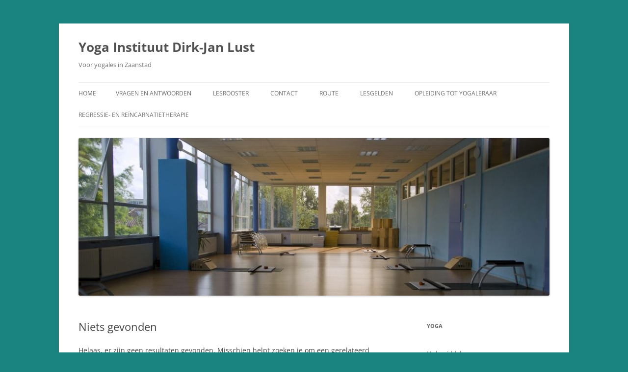

--- FILE ---
content_type: application/javascript
request_url: https://dirk-janlust.nl/wp-content/plugins/best-wp-google-map/js/googlemap.js?ver=6.9
body_size: 4366
content:


window.google = window.google || {};
google.maps = google.maps || {};
(function() {
  
  function getScript(src) {
    document.write('<' + 'script src="' + src + '"><' + '/script>');
  }
  
  var modules = google.maps.modules = {};
  google.maps.__gjsload__ = function(name, text) {
    modules[name] = text;
  };
  
  google.maps.Load = function(apiLoad) {
    delete google.maps.Load;
    apiLoad([0.009999999776482582,[[["http://mt0.googleapis.com/vt?lyrs=m@285000000\u0026src=api\u0026hl=en-US\u0026","http://mt1.googleapis.com/vt?lyrs=m@285000000\u0026src=api\u0026hl=en-US\u0026"],null,null,null,null,"m@285000000",["https://mts0.google.com/vt?lyrs=m@285000000\u0026src=api\u0026hl=en-US\u0026","https://mts1.google.com/vt?lyrs=m@285000000\u0026src=api\u0026hl=en-US\u0026"]],[["http://khm0.googleapis.com/kh?v=164\u0026hl=en-US\u0026","http://khm1.googleapis.com/kh?v=164\u0026hl=en-US\u0026"],null,null,null,1,"164",["https://khms0.google.com/kh?v=164\u0026hl=en-US\u0026","https://khms1.google.com/kh?v=164\u0026hl=en-US\u0026"]],[["http://mt0.googleapis.com/vt?lyrs=h@285000000\u0026src=api\u0026hl=en-US\u0026","http://mt1.googleapis.com/vt?lyrs=h@285000000\u0026src=api\u0026hl=en-US\u0026"],null,null,null,null,"h@285000000",["https://mts0.google.com/vt?lyrs=h@285000000\u0026src=api\u0026hl=en-US\u0026","https://mts1.google.com/vt?lyrs=h@285000000\u0026src=api\u0026hl=en-US\u0026"]],[["http://mt0.googleapis.com/vt?lyrs=t@132,r@285000000\u0026src=api\u0026hl=en-US\u0026","http://mt1.googleapis.com/vt?lyrs=t@132,r@285000000\u0026src=api\u0026hl=en-US\u0026"],null,null,null,null,"t@132,r@285000000",["https://mts0.google.com/vt?lyrs=t@132,r@285000000\u0026src=api\u0026hl=en-US\u0026","https://mts1.google.com/vt?lyrs=t@132,r@285000000\u0026src=api\u0026hl=en-US\u0026"]],null,null,[["http://cbk0.googleapis.com/cbk?","http://cbk1.googleapis.com/cbk?"]],[["http://khm0.googleapis.com/kh?v=84\u0026hl=en-US\u0026","http://khm1.googleapis.com/kh?v=84\u0026hl=en-US\u0026"],null,null,null,null,"84",["https://khms0.google.com/kh?v=84\u0026hl=en-US\u0026","https://khms1.google.com/kh?v=84\u0026hl=en-US\u0026"]],[["http://mt0.googleapis.com/mapslt?hl=en-US\u0026","http://mt1.googleapis.com/mapslt?hl=en-US\u0026"]],[["http://mt0.googleapis.com/mapslt/ft?hl=en-US\u0026","http://mt1.googleapis.com/mapslt/ft?hl=en-US\u0026"]],[["http://mt0.googleapis.com/vt?hl=en-US\u0026","http://mt1.googleapis.com/vt?hl=en-US\u0026"]],[["http://mt0.googleapis.com/mapslt/loom?hl=en-US\u0026","http://mt1.googleapis.com/mapslt/loom?hl=en-US\u0026"]],[["https://mts0.googleapis.com/mapslt?hl=en-US\u0026","https://mts1.googleapis.com/mapslt?hl=en-US\u0026"]],[["https://mts0.googleapis.com/mapslt/ft?hl=en-US\u0026","https://mts1.googleapis.com/mapslt/ft?hl=en-US\u0026"]],[["https://mts0.googleapis.com/mapslt/loom?hl=en-US\u0026","https://mts1.googleapis.com/mapslt/loom?hl=en-US\u0026"]]],["en-US","US",null,0,null,null,"http://maps.gstatic.com/mapfiles/","http://csi.gstatic.com","https://maps.googleapis.com","http://maps.googleapis.com",null,"https://maps.google.com","https://csi.gstatic.com","http://maps.gstatic.com/maps-api-v3/api/images/"],["http://maps.gstatic.com/maps-api-v3/api/js/19/5","3.19.5"],[228650660],1,null,null,null,null,null,"",null,null,0,"http://khm.googleapis.com/mz?v=164\u0026",null,"https://earthbuilder.googleapis.com","https://earthbuilder.googleapis.com",null,"http://mt.googleapis.com/vt/icon",[["http://mt0.googleapis.com/vt","http://mt1.googleapis.com/vt"],["https://mts0.googleapis.com/vt","https://mts1.googleapis.com/vt"],null,null,null,null,null,null,null,null,null,null,["https://mts0.google.com/vt","https://mts1.google.com/vt"],"/maps/vt",285000000,132],2,500,["http://geo0.ggpht.com/cbk","http://g0.gstatic.com/landmark/tour","http://g0.gstatic.com/landmark/config","","http://www.google.com/maps/preview/log204","","http://static.panoramio.com.storage.googleapis.com/photos/",["http://geo0.ggpht.com/cbk","http://geo1.ggpht.com/cbk","http://geo2.ggpht.com/cbk","http://geo3.ggpht.com/cbk"]],["https://www.google.com/maps/api/js/master?pb=!1m2!1u19!2s5!2sen-US!3sUS!4s19/5","https://www.google.com/maps/api/js/widget?pb=!1m2!1u19!2s5!2sen-US"],null,0], loadScriptTime);
  };
  var loadScriptTime = (new Date).getTime();
  getScript("http://maps.gstatic.com/maps-api-v3/api/js/19/5/main.js");
})();